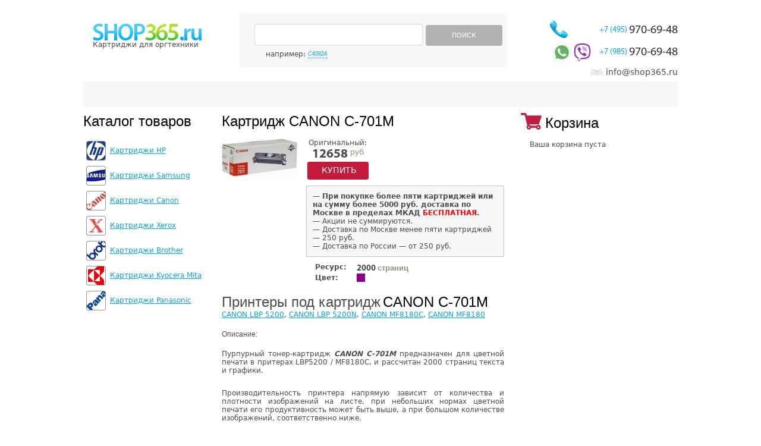

--- FILE ---
content_type: text/html; charset=windows-1251
request_url: https://www.shop365.ru/p/cartridge-canon-c-701m
body_size: 5325
content:
<!DOCTYPE html PUBLIC "-//W3C//DTD XHTML 1.0 Strict//EN" "http://www.w3.org/TR/xhtml1/DTD/xhtml1-strict.dtd">
<html xmlns="http://www.w3.org/1999/xhtml">
<head>
    <title>Картридж CANON C-701M</title>
    <meta name="Keywords" content="Картридж CANON C-701M"/>
    <meta name="Description" content="Лучшая цена на картридж CANON C-701M"/>
    <meta http-equiv="Content-Type" content="text/html; charset=cp1251" />
    <link rel="shortcut icon" href="//www.shop365.ru/favicon.ico" type="image/x-icon" />

    <link rel="stylesheet" type="text/css" href="/style.css?v=1.0.2" />
    <!--<script type="text/javascript" src="/js/jquery-ui/js/jquery-1.4.4.min.js"></script>-->
    <script type="text/javascript" src="/js/jquery-1.12.4.min.js"></script>
    <script type="text/javascript" src="/js/jquery-migrate-1.2.1.min.js"></script>
    <script type="text/javascript" src="/js/jquery-validate/jquery.validate.js"></script>
    <script type="text/javascript" src="/js/jquery-validate/localization/messages_ru.js"></script>
    <script type="text/javascript" src="/js/scripts.js?v=1.0.1"></script>

    <!-- autocomplete -->
    <script src="/js/jquery-ui-1.12.1/jquery-ui.min.js"></script>
    <link rel="stylesheet" type="text/css" href="/js/jquery-ui-1.12.1/jquery-ui.min.css" />
    <!--<script type="text/javascript" src="/js/jquery-ui/js/jquery-ui-1.8.7.custom.min.js"></script>
    <link rel="stylesheet" type="text/css" href="/js/jquery-ui/css/ui-lightness/jquery-ui-1.8.7.custom.css" />-->
    <!-- //autocomplete -->

    <script type="text/javascript">var site_section_code="PRODUCT"</script>
    <!-- phone number substitution -->

    <script type="text/javascript" src="/js/fancyzoom/jquery.shadow.js"></script>
<script type="text/javascript" src="/js/fancyzoom/jquery.ifixpng.js"></script>
<script type="text/javascript" src="/js/fancyzoom/jquery.fancyzoom.js"></script>
<script type="text/javascript" src="/js/jquery-tooltip/js/jtip.js"></script>

<style type="text/css" media="all">
@import "/js/jquery-tooltip/css/global.css";
</style>


</head>

<body>

<div class="header">
    <!--logo-->
		<div class="logo">Картриджи&nbsp;для оргтехники</div>
		<!--search-->
		<form action="/search/" class="c search" name="search">
			<div class="inputs">
				<div class="input-text"><span></span><input type="text" name="keyword" id="zapros" /></div>

				<div class="button btn-grey upcs btn-36" id="search_button"><span></span>Поиск</div>
			</div>
			<div class="example">например: <div class="example_text">C4092A</div></div>
		</form>
		<!--contacts-->
		<div class="contacts">
			<div class="tel phone_alloka" id="tel_subst_1">     
                            <a href="tel:+74959706948">
				<small>+7 (495)</small>970-69-48	
                            </a>
			</div>
			
			<div class="tel phone_mobile" id="tel_subst_2">  
                <a href="https://wa.me/79859706948"><img src="/images/whatsapp.png" alt="" class="whatsapp"></a>
                <a href="viber://chat?number=+79859706948"><img src="/images/viber.png" alt="" class="viber"></a>
                <a href="tel:+79859706948"><small>+7 (985)</small>970-69-48</a>
			</div>

			<div class="mail">info@shop365.ru</div>
		</div>
		
		<!--menu-->
		<div class="c menu" id="c_menu">
			
			
		</div>





</div>

<div class="content">
    <div class="column-left">
    <div class="pageheader">Каталог товаров</div>
			<div class="catalog">
				<ul class="cp">
					<li><a href="/c/cartridges-hp" title="Картриджи HP" style="background-image:url(/images/category/hp.png);"><span>Картриджи HP</span></a></li>
					<li><a href="/c/cartridges-samsung" title="Картриджи Samsung" style="background-image:url(/images/category/samsung.png);"><span>Картриджи Samsung</span></a></li>
					<li><a href="/c/cartridges-canon" title="Картриджи Canon" style="background-image:url(/images/category/canon.png);"><span>Картриджи Canon</span></a></li>
					<li><a href="/c/cartridges-xerox" title="Картриджи Xerox" style="background-image:url(/images/category/xerox.png);"><span>Картриджи Xerox</span></a></li>
					<li><a href="/c/cartridges-brother" title="Картриджи Brother" style="background-image:url(/images/category/brother.png);"><span>Картриджи Brother</span></a></li>
					<li><a href="/c/cartridges-kyocera-mita" title="Картриджи Kyocera Mita" style="background-image:url(/images/category/kyocera.png);"><span>Картриджи Kyocera Mita</span></a></li>
					<li><a href="/c/cartridges-panasonic" title="Картриджи Panasonic" style="background-image:url(/images/category/panasonic.png);"><span>Картриджи Panasonic</span></a></li>
				

				</ul>
			</div>










</div>			

    <script type="text/javascript">  
$(function(){
    $.fn.fancyzoom.defaultsOptions.imgDir='/js/fancyzoom/ressources/';
    $('.zoom').fancyzoom();
    $('.imgzoom').fancyzoom();
});
</script>

		
<div class="column-center search-results cartridge hproduct">
    <h1 class="fn">Картридж CANON C-701M</h1>
    <div class="printer-info">
        <a class="image" title="Картридж CANON C-701M">
            <img src="/images/product/small/cartridge-canon-c-701m" class="imgzoom photo" title="Картридж CANON C-701M" alt="Картридж CANON C-701M" />
	</a>
        <div class="text">
            <div class="vars">
                <div class="item">
                    Оригинальный:
                    <div class="cost price">12658<small> руб</small></div>
                    <span class="button btn-purple btn-30 upcs addToCartAjax" id="p_33168::o"><span></span>Купить</span>
                </div>
            </div>
            <div class="product-full-action">&mdash; <b>При покупке более пяти картриджей или на сумму более 5000 руб. доставка по Москве в пределах МКАД <span style="color:red;">БЕСПЛАТНАЯ</span>.</b><br/>&mdash;  Акции не суммируются.<br/>&mdash; Доставка по Москве менее пяти картриджей &mdash; 250 руб.<br/>&mdash;  Доставка по России &mdash; от 250 руб.</div>
            <table>
                <tr>
                    <td><strong>Ресурс:</strong></td>
                    <td><div class="cost">2000 <small>страниц</small></div></td>
                </tr>
                <tr>
                    <td><strong>Цвет:</strong></td>
                    <td><img  src="https://www.shop365.ru/images/colors/red.gif" alt="картридж CANON C-701M Пурпурный" title="картридж CANON C-701M Пурпурный" /></td>
                </tr>
            </table>
        </div>
    </div>
    <div class="photos">
    </div>
			
    <span class="printer-to-cart">Принтеры под картридж</span>
    <h2 class="il">CANON C-701M</h2><br/> 
    <a href="/model/cartridge-canon-lbp-5200">CANON LBP 5200</a>, <a href="/model/cartridge-canon-lbp-5200n">CANON LBP 5200N</a>, <a href="/model/cartridge-canon-mf8180c">CANON MF8180C</a>, <a href="/model/cartridge-canon-mf8180">CANON MF8180</a>			
    
    <div class="text description">
        <div class="descr_header">Описание:</div>
        <p>Пурпурный тонер-картридж <strong><em>CANON C-701M</em></strong> предназначен для цветной печати в притерах LBP5200 / MF8180C, и рассчитан 2000 страниц текста и графики.<br /><br /></p> <p>Производительность принтера напрямую зависит от количества и плотности изображений на листе, при небольших нормах цветной печати его продуктивность может быть выше, а при большом количестве изображений, соответственно ниже.</p> <p>Картридж способен выпускать печатную продукцию со скоростью около 20 страниц в минуту. Небольшой ресурс картриджа с высокой скоростью печати обеспечивает надежную работу принтера в офисе и дома.</p> <p>Качественный результат работы <strong><em>картриджа CANON C-701M</em></strong> достигается с помощью тонера, который наносит краску тонким слоем, а полученные изображения имеют отличную контрастность, чистоту цвета и четкость линий.</p><p style="margin-top:12px"><br><br>
Цена на картридж CANON C-701M является актуальной на 19.01.2026. Товар  имеется в наличии.<br><br>
<strong>Оригинальный картридж CANON C-701M или совместимый аналог?</strong>
<br><br>
В нашем ассортименте есть как оригинальные картриджи, так и совместимые аналоги. Оригинальный картридж CANON C-701M (оригинал) произведен фирмой CANON, совместимый  – сторонним производителем. Мы торгуем совместимыми расходными материалами высокого качества и процент брака у них минимален. Совместимый картридж CANON C-701M по ресурсу (количеству сделанных копий) аналогичен оригинальному. Если Ваш принтер не на гарантии и есть желание сэкономить, то мы рекомендуем покупать совместимый аналог CANON C-701M. Если принтер ещё на гарантии, то будет лучше приобрести оригинал.<br><br>
Совместимые картриджи есть не на все модели принтеров. Наличие указано на странице товара, либо Вы можете поинтересоваться у менеджера по телефону: (495) 970-69-48.<br><br>
<strong>Оплата</strong><br><br>
Вы можете купить картридж C-701M как за наличный расчет (при доставке по Москве курьером), так и по безналичному расчету. При оплате по безналу стоимость товара меняется. Для частных лиц не из Москвы возможна оплата через банк. Позвоните нам, и менеджер подробно ответит на все Ваши вопросы.<br><br>
<strong>Доставка</strong><br><br>
Мы доставляем товар по всей России. По Москве доставка производится курьерами в максимально короткие сроки, по России – службой EMS почта России. Срок доставки по России – не более 7 дней после поступления денег на наш счет.<br><br>
<strong>Как заказать</strong><br><br>
Если Вам нужна консультация, либо хотите заказать  картридж, позвоните нам по контактному телефону. Предварительно, пожалуйста, уточните название картриджа (партномер), либо точное название модели вашего печатающего устройства. Также Вы можете оформить заявку через сайт, положив товар в корзину, и заполнив поля с контактной информацией. Если Вы хотите купить картридж CANON C-701M оптом, то свяжитесь с нашим менеджером по телефону: (495) 970-69-48.<br><br>
Внимание:  Внешний вид, характеристики, комплектация могут быть изменены производителем без предварительного уведомления.</p><table>
	<tr>
		<th colspan="2">Технические характеристики</th>
	</tr>
	<tr>
		<td>Производитель</td><td>CANON</td>
	</tr>
	<tr>
		<td>Печать</td><td>Лазерный</td>
	</tr>
	<tr>
		<td>Модель (партномер)</td><td>C-701M</td>
	</tr>
	<tr>
		<td>Совместим</td><td>Принтеры и МФУ - CANON</td>
	</tr>
	<tr>
		<td>Цвет</td><td>Пурпурный</td>
	</tr>
</table>
<br><br>Купить картриджи CANON C-701M у нас просто и приятно. Низкие цены. Доставка по Москве и всей России в самые короткие сроки. Скидки постоянным клиентам. Тел: (495) 970-69-48
    </div>
    <div class="resp"><a href="/p/cartridge-canon-c-701m?responses">Отзывы о картридже C-701M</a></div>
</div>


						

<div class="column-right">

    <div class="basket" id="basket">
        <div class="pageheader">Корзина</div>

    <div class="text emptyBasketText">Ваша&nbsp;корзина&nbsp;пуста</div>
  
  

    </div>
        
    
    
    <div class="banner">
        
    </div>
    
    <div class="articles">
        
        
    </div>

        
        
        

</div>

		

</div>

<div class="footer">
    <div class="dev" id="counter">

    </div>
    <div class="menu" id="menu_f">


    </div>
    <div class="copy"><a href="/">Картриджи</a> для оргтехники<br /> © shop365.ru 2011</div>

</div>


<!-- Yandex.Metrika counter -->
<script type="text/javascript" >
    (function (d, w, c) {
        (w[c] = w[c] || []).push(function() {
            try {
                w.yaCounter14533801 = new Ya.Metrika2({
                    id:14533801,
                    clickmap:true,
                    trackLinks:true,
                    accurateTrackBounce:true,
                    webvisor:true,
                    trackHash:true
                });
            } catch(e) { }
        });
        var n = d.getElementsByTagName("script")[0],
            s = d.createElement("script"),
            f = function () { n.parentNode.insertBefore(s, n); };
        s.type = "text/javascript";
        s.async = true;
        s.src = "https://mc.yandex.ru/metrika/tag.js";
        if (w.opera == "[object Opera]") {
            d.addEventListener("DOMContentLoaded", f, false);
        } else { f(); }
    })(document, window, "yandex_metrika_callbacks2");
</script>
<noscript><div><img src="https://mc.yandex.ru/watch/14533801" style="position:absolute; left:-9999px;" alt="" /></div></noscript>
<!-- /Yandex.Metrika counter -->


<script type="text/javascript">

    var _gaq = _gaq || [];
    _gaq.push(['_setAccount', 'UA-31728170-1']);
    _gaq.push(['_trackPageview']);
    setTimeout("_gaq.push(['_trackEvent', '15_seconds', 'read'])",15000); 

    (function() {
        var ga = document.createElement('script'); ga.type = 'text/javascript'; ga.async = true;
        // ga.src = ('https:' == document.location.protocol ? 'https://ssl' : 'http://www') + '.google-analytics.com/ga.js';
        ga.src = ('https:' == document.location.protocol ? 'https://' : 'http://') + 'stats.g.doubleclick.net/dc.js';
        var s = document.getElementsByTagName('script')[0]; s.parentNode.insertBefore(ga, s);
    })();

</script>
<!-- Код тега ремаркетинга Google -->
<!--------------------------------------------------
С помощью тега ремаркетинга запрещается собирать информацию, по которой можно идентифицировать личность пользователя. Также запрещается размещать тег на страницах с контентом деликатного характера. Подробнее об этих требованиях и о настройке тега читайте на странице http://google.com/ads/remarketingsetup.
--------------------------------------------------->
<script type="text/javascript">
    /* <![CDATA[ */
    var google_conversion_id = 1007115037;
    var google_custom_params = window.google_tag_params;
    var google_remarketing_only = true;
    /* ]]> */
</script>
<script type="text/javascript" src="//www.googleadservices.com/pagead/conversion.js">
</script>
<noscript>
    <div style="display:inline;">
        <img height="1" width="1" style="border-style:none;" alt="" src="//googleads.g.doubleclick.net/pagead/viewthroughconversion/1007115037/?value=0&amp;guid=ON&amp;script=0"/>
    </div>
</noscript>
<noindex>
    <div id="clickfrog_counter_container" style="width:0px;height:0px;overflow:hidden;"></div>
    <script type="text/javascript" src="/js/clickfrog.js"></script>
    <noscript><div style="width:0px;height:0px;overflow:hidden;"><img src="//stat.clickfrog.ru/no_script.php?img" style="width:0px; height:0px;" alt=""/></div></noscript>
</noindex>

</body>
</html>


--- FILE ---
content_type: text/css
request_url: https://www.shop365.ru/style.css?v=1.0.2
body_size: 6045
content:

/* font-family: "MyriadProRegular"; */
@font-face {
    font-family: "MyriadProRegular";
    src: url("/fonts/MyriadProRegular/MyriadProRegular.eot");
    src: url("/fonts/MyriadProRegular/MyriadProRegular.eot?#iefix")format("embedded-opentype"),
    url("/fonts/MyriadProRegular/MyriadProRegular.woff") format("woff"),
    url("/fonts/MyriadProRegular/MyriadProRegular.ttf") format("truetype");
    font-style: normal;
    font-weight: normal;
}
/* font-family: "MyriadProBold"; */
@font-face {
    font-family: "MyriadProBold";
    src: url("/fonts/MyriadProBold/MyriadProBold.eot");
    src: url("/fonts/MyriadProBold/MyriadProBold.eot?#iefix")format("embedded-opentype"),
    url("/fonts/MyriadProBold/MyriadProBold.woff") format("woff"),
    url("/fonts/MyriadProBold/MyriadProBold.ttf") format("truetype");
    font-style: normal;
    font-weight: normal;
}
/* font-family: "MyriadProItalic"; */
@font-face {
    font-family: "MyriadProItalic";
    src: url("/fonts/MyriadProItalic/MyriadProItalic.eot");
    src: url("/fonts/MyriadProItalic/MyriadProItalic.eot?#iefix")format("embedded-opentype"),
    url("/fonts/MyriadProItalic/MyriadProItalic.woff") format("woff"),
    url("/fonts/MyriadProItalic/MyriadProItalic.ttf") format("truetype");
    font-style: normal;
    font-weight: normal;
}
/* font-family: "MyriadProSemiBold"; */
@font-face {
    font-family: "MyriadProSemiBold";
    src: url("/fonts/MyriadProSemiBold/MyriadProSemiBold.eot");
    src: url("/fonts/MyriadProSemiBold/MyriadProSemiBold.eot?#iefix")format("embedded-opentype"),
    url("/fonts/MyriadProSemiBold/MyriadProSemiBold.woff") format("woff"),
    url("/fonts/MyriadProSemiBold/MyriadProSemiBold.ttf") format("truetype");
    font-style: normal;
    font-weight: normal;
}
/* font-family: "MyriadProBoldItalic"; */
@font-face {
    font-family: "MyriadProBoldItalic";
    src: url("/fonts/MyriadProBoldItalic/MyriadProBoldItalic.eot");
    src: url("/fonts/MyriadProBoldItalic/MyriadProBoldItalic.eot?#iefix")format("embedded-opentype"),
    url("/fonts/MyriadProBoldItalic/MyriadProBoldItalic.woff") format("woff"),
    url("/fonts/MyriadProBoldItalic/MyriadProBoldItalic.ttf") format("truetype");
    font-style: normal;
    font-weight: normal;
}
/* font-family: "MyriadProSemiBoldItalic"; */
@font-face {
    font-family: "MyriadProSemiBoldItalic";
    src: url("/fonts/MyriadProSemiBoldItalic/MyriadProSemiBoldItalic.eot");
    src: url("/fonts/MyriadProSemiBoldItalic/MyriadProSemiBoldItalic.eot?#iefix")format("embedded-opentype"),
    url("/fonts/MyriadProSemiBoldItalic/MyriadProSemiBoldItalic.woff") format("woff"),
    url("/fonts/MyriadProSemiBoldItalic/MyriadProSemiBoldItalic.ttf") format("truetype");
    font-style: normal;
    font-weight: normal;
}



/* reset */
* { margin:0; padding:0; outline:none; vertical-align:top; font-family:inherit; font-size:100%; list-style:none; }
table { border-collapse:collapse; border-spacing:0; }
table * { text-align:left; vertical-align:middle; border:none; }
img { border:none; }

h1 { /* logo */ }
h2, h1, span.printer-to-cart { 
    margin:0px 0 15px 0; 
	font-family: "MyriadPro", Arial, Helvetica, Sans-serif;
    font-size: 2em;
   /* color: #fff;   больше так не делай!*/
    line-height: normal;
}

h2.il{display:inline!important}

	div .rss { position:relative; top:0.25em; *top:0.2em; }
h3, .printer-info h1 {  
    margin:5px 0 0; 
    color: #4C4E48; 
    font-family: Tahoma, Arial, Helvetica, Sans-serif;
    font-size: 1.5em;
}
	h3, .printer-info h1 { color:#000; }
h4 {  
    color:#000; 
    font-family: "MyriadProBold", Arial, Helvetica, Sans-serif;
    font-size: 1.25em;
}
h5, .descr_header { font: 1em/2.7em Tahoma, "Geneva CY", "DejaVu Sans", sans-serif; 
    font-family: Tahoma, Arial, Helvetica, Sans-serif;
    font-size: 1em;
}

small { font-size:0.85em; }
sub { color:#04a6e9; float:left; width:10px; height:20px; }
	
	
a, div.callback_link, span.delivery_calculator { color:#07a3e4; text-decoration:underline;cursor:pointer }
a:hover, div.callback_link:hover { color:#000; }

.input-text { display:inline-block; *display:inline; *zoom:1; position:relative; cursor:text; }
	.input-text span { position:absolute; top:0; }
	.input-text input { width:100%; background:none; border:none; margin-top:4px; margin-left:4px; height:30px; *height:27px; height /*\**/: 23px\9; *padding-top:7px; padding-top /*\**/: 7px\9; }

.button { display:inline-block; *display:inline; *zoom:1; position:relative; text-decoration:none; color:#fff; text-align:center; cursor: pointer}
	.button:hover { color:#fff; }
	.button span { position:absolute; top:0; }
	
.blue-33 { height:33px; background:url(/images/design/input-button-blue-33.png) no-repeat 0 0; line-height:32px; font-size:0.95em; }
	.blue-33 span { right:-5px; width:5px; height:33px; background:url(/images/design/input-button-blue-33.png) no-repeat 0 -33px; }
	
.green-21 { height:21px; background:url(/images/design/input-button-green-21.png) no-repeat 0 0; line-height:20px; font-size:0.95em; padding-left:4px; }
	.green-21 span { right:-4px; width:4px; height:21px; background:url(/images/design/input-button-green-21.png) no-repeat 0 -21px; }
	
.green-30 { height:30px; background:url(/images/design/input-button-green-30.png) no-repeat 0 0; line-height:29px; font-size:1.2em; padding-left:5px; }
	.green-30 span { right:-5px; width:5px; height:30px; background:url(/images/design/input-button-green-30.png) no-repeat 0 -30px; }
	
.green-36 { heighteight:36px; background:url(/images/design/input-button-green-36.png) no-repeat 0 0; line-height:35px; font-size:1.2em; }
	.green-36 span { right:-5px; width:5px; height:36px; background:url(/images/design/input-button-green-36.png) no-repeat 0 -36px; }
	
.green-42 { height:42px; background:url(/images/design/input-button-green-42.png) no-repeat 0 0; line-height:41px; font-size:1.2em; }
	.green-42 span { right:-6px; width:6px; height:42px; background:url(/images/design/input-button-green-42.png) no-repeat 0 -42px; }

.checkbox { width:28px; height:28px; background:url(/images/design/input-checkbox.png) no-repeat 0 0; display:block; clear:left; float:left; }
.select { position:absolute; width:292px; height:31px; padding:0 27px 0 13px; background:url(/images/design/input-select.png) no-repeat; overflow:hidden; line-height:30px; }
	select { width:292px; height:31px; margin:0; }

.c, .cp .item, .cp li, .odd { background:#f7f7f7; }
.c, .cp { position:relative; }
ul.cp{margin-bottom:15px;}
.cn { position:absolute; background:url(/images/design/corners.gif) no-repeat; width:7px; height:5px; }
	.tl { background-position:0 0; left:0; top:0; }
	.tr { background-position:-7px 0; right:0; top:0; }
	.bl { background-position:0 -5px; left:0; bottom:0; }
	.br { background-position:-7px -5px; right:0; bottom:0; }



html { background:#fff; }
body { 
    width:1000px;
    margin:0 auto;  
    color:#4c4e48;
    font-family: Tahoma, Geneva CY, DejaVu Sans, Sans-serif;
    font-size: 12px; 
}

/* HEADER */
.header { height:180px; position:relative; }
	/* logo */
	.header .logo { position:absolute; left:16px; top:40px; width:184px; background:url(/images/design/logo.png) no-repeat 0 0; font-weight:normal; display:block; padding:28px 0 0; cursor:pointer}
	 	.header .logo h1, .header .logo a , .header .logo span{text-decoration:none; color:#4c4e48; font-weight: normal; font-size: 12px; display:inline; margin: 0; line-height:12px}
	/* search */
	.header .search { padding:17px 0 0 25px; width:425px; height:73px; position:absolute; top:23px; left:262px; }
		.header .search .inputs { }
			.header .search .input-text { width:280px; height:37px; background:url(/images/design/input-text-search.png) no-repeat 0 0; }
				.header .search .input-text span { width:5px; right:-5px; height:37px; background:url(/images/design/input-text-search.png) no-repeat 0 -37px; }
				.header .search .input-text input {  }
			.header .search .button { width:105px;color:#6ca700; margin-left:5px; }
			.header .search .example { margin:7px 0 0 20px; }
				.header .search div .example_text { 
                    font-family: "MyriadProItalic", Arial, Helvetica, Sans-serif;
                    font-size: 0.9em; 
                    text-decoration:none; 
                    border-bottom:1px dashed; 
                    position:relative; 
                    top:1px; 
                    display:inline; 
                    color: #07a3e4; 
                    cursor:pointer;
                    }
	/* contacts */
	.header .contacts { position:absolute; right:0; top:34px; width:190px; text-align:right; }	
		.header .contacts .tel { 
		      padding:2px 0 5px 10px; 
              background:url(/images/design/phone1.png) no-repeat 0 0; 
              font-family: "MyriadProRegular", Arial, Helvetica, Sans-serif; 
              font-size: 20px;
              line-height: 30px;
              color:#000; 
        }
        .header .contacts .tel a {color: #313131; text-decoration: none;}
		.header .contacts .tel small { font-size:0.7em; color:#07a3e4; line-height:30px; padding:0 3px 0 0; }
		.header .contacts .callback { font-size:0.5em; display:block; position:relative; top:-5px; }
		.header .contacts .mail { margin-top:10px;display:inline-block; *display:inline; *zoom:1; background:url(/images/design/mail.png) no-repeat 0 0; padding:0 0 0 26px; color:#4c4e48; text-decoration:none; cursor:pointer; font-size: 1.2em}
	/* menu */
	.header .menu { 
	   position:absolute; 
       bottom:0; 
       height:38px; 
       padding:5px 0 0; 
       width:100%; 
       font-family: "MyriadProItalic", Arial, Helvetica, Sans-serif;
       font-weight: bold;
       font-size: 1.1em;
       color:#dbdbdb; 
    }
	*:first-child+html .header .menu { height:30px; padding-top:13px; }
	*:first-child+html .header .menu a { top:-8px; }
		.header .menu a { display:inline-block; *display:inline; *zoom:1; height:33px; line-height:33px; margin:0 16px; padding:0 16px; color:#4c4e48; text-decoration:none; position:relative; text-align:center; }
		.header .menu a.active, .header .menu a:hover { color:#fff; background:url(/images/design/input-button-blue-33.png) no-repeat 0 0; padding:0 13px 0 16px; margin:0 19px 0 16px; }
			.header .menu a span { background:url(/images/design/input-button-blue-33.png) no-repeat 0 -33px; width:3px; height:33px; position:absolute; right:-3px; top:0; display:none; }
			.header .menu a.active span, .header .menu a:hover span { display:block; }



.content { padding:10px 0 60px; }

	/* LEFT */
	.column-left { width:210px; display:inline-block; *display:inline; *zoom:1; }
		.column-left h2 { margin: 15px 0 0 15px; }
		/* catalog */
		.catalog { width:220px; }
			.catalog li {  }
				.catalog li a { display:block; height:34px; padding:4px 17px 4px 43px; line-height:33px; text-decoration:none; position:relative; background:#fff; background-position: 5px 4px; background-repeat: no-repeat!important; padding-left: 45px}
				.catalog li a span { text-decoration:underline; }
					.catalog li a img { margin-right:10px; text-align:none; }
					.catalog li a .cn { display:none; }
				.catalog li a:hover { background:none; background-position: 5px 4px;}
					.catalog li a:hover .cn { display:block; }
		/* news */
		.news { overflow:hidden; *position:relative; width:180px; margin:0 0 30px 17px; }
			.news .item { border-top:2px solid #f0f0f0; padding:10px 0 0; position:relative; top:-10px; }
			.news .date { margin:7px 0;font-size:0.8em; }
			.justify{text-align:justify!important;}
		/* topsale */
		.topsale { padding:10px 0 8px; margin:10px 0 0; }
			.topsale ul { overflow:hidden; *position:relative; }
				.topsale li { background:url(/images/design/sep.gif) repeat-x 0 0; padding:11px 0 12px; margin:0 17px; position:relative; top:-2px; }
	
	/* CENTER */
	.column-center { margin:0 19px; width:475px; display:inline-block; *display:inline; *zoom:1; }
		.breadcrumbs { margin-top:2.2em; }
		.special { width:443px; margin: 5px 0 25px -7px; }
			.special h2 { text-align:center }
			.special .item { position:relative; display:inline-block; *display:inline; *zoom:1; width:195px; padding:22px 0 22px 17px; margin: 10px 0 0 7px; }
				.special .image { display:inline-block; *display:inline; *zoom:1; width:80px; }
				.special .text { display:inline-block; *display:inline; *zoom:1; width:95px; margin:0 0 0 7px; }
					.special .cost { 
					   font-family: "MyriadProBold", Arial, Helvetica, Sans-serif;
                       font-weight: bold;
                       font-size: 1.6em; 
                       }
					.special small { 
                       font-family: Tahoma, Arial, Helvetica, Sans-serif;
                       font-size: 0.7em;
                       color:#8b977b; 
                       }
					.special .more { 
					   display:block; 
                       color:#4c4e48; 
                       text-decoration:none; 
                       font-family: "MyriadProBold", Arial, Helvetica, Sans-serif;
                       font-size: 1.2em;
                       background:url(/images/design/ico-arrow.png) no-repeat 100% 0.2em;
                       cursor:pointer 
                       }
					.special .more:hover { color:#000; }
		.column-center .descr_header { margin:10px 0 5px; }
		.column-center p{text-align: justify; padding: 5px 0; line-height: 14px}
		/* обычный текст */
		.note { margin:0 17px; }
		/* оформление заказа */
		.ex-order { }
			.ex-order .list { width: 425px; margin:10px 0 20px; }	
				.ex-order .list tr { }
				.ex-order .list td, .ex-order th { padding:9px 10px 11px; text-align:center; }
				.ex-order .list .l { text-align:left; }
				.ex-order .list .cost {  
                    font-family:"MyriadProBold", Arial, Helvetica, Sans-serif;
                    font-size: 1.2em;
                    }
					.ex-order .list .cost small { 
					    
                       color:#8b977b; 
                        font-family: Tahoma, Arial, Helvetica, Sans-serif;
                        font-weight: normal;
                        font-size: 0.8em;
                       }
				.ex-order .list .summ { color:#000; font-weight:bold; }
					.ex-order .list .summ .cost { font-size:1.8em; color:#4c4e48; }
			.ex-order .ch { margin-bottom: 15px }
				.ex-order .ch .l { width:252px; }
					.ex-order .ch td { padding-top:5px; }
					.ex-order label { top:5px; left:5px; position:relative; }
					
			.ex-order .inputs { margin:0 0 0; }
			
			.ex-order .inputs td { padding-top:15px; }
				.ex-order .input-text { height:30px; width:250px; background:url(/images/design/input-text-30.png) no-repeat 0 0; margin-left:40px; }
				.ex-order .input-textarea{width:250px; height:130px; background: url(/images/design/tarea1752.png) no-repeat 0 0;margin-left:38px;padding:2px}
				.ex-order .input-textarea textarea{margin:4px; overflow:hidden; border:none; padding: 3px; width:230px;height:105px}
		
					.ex-order .input-text span { height:30px; width:6px; right:-6px; background:url(/images/design/input-text-30.png) no-repeat 0 -30px; }
					.ex-order .input-text input { height:20px; *padding-top:3px; padding-top /*\**/: 3px\9; }
			.ex-order .actions { text-align:right; margin:13px 0 30px 0; }
				.ex-order .button { padding-left:5px; width:110px; }
			.ex-order .hint { padding:8px 15px 11px; width:264px; background:#f2fdff; border:2px solid #d9f7fc; position:relative; float:right; }
				.ex-order .hint .t { position:absolute; top:-2px; left:-2px; width:298px; height:6px; background:url(/images/design/hint-t.gif) no-repeat; }
				.ex-order .hint .b { position:absolute; bottom:-2px; left:-2px; width:298px; height:6px; background:url(/images/design/hint-b.gif) no-repeat; }
		/* таблица с заказом */
		.table-order {  }
			.table-order .top { border-top:none; }
			.table-order table { width: 425px; }	
				.table-order tr { border-top:1px solid #e6e6e6; }
				.table-order th { background:#f7f7f7; font-weight:bold; padding:7px 10px; color:#2a2b27; }
				.table-order td { padding:7px 10px; }
			.table-order dl { width:425px; border-top:1px solid #e6e6e6; color:#4c4e48; padding:7px 10px; }
				.table-order dt { font-weight:bold; display:inline-block; *display:inline; *zoom:1; margin-right:30px; }
				.table-order dd { display:inline; }
			.table-order .cost {  
             font-family: "MyriadProBold", Arial, Helvetica, Sans-serif;
             font-size: 1em;
             }
		/* результаты поиска */
		.search-results {  }
			.search-results .top { border-top:none; }
			.search-results table { width: 465px; }	
				.search-results tr { border-top:1px solid #e6e6e6; }
				.search-results th { background:#f7f7f7; font-weight:bold; padding:7px 10px; text-align:center; color:#2a2b27; }
				.search-results td { padding:7px 10px; text-align:center; }
			.search-results dl { width:425px; }
				.search-results dt { display:inline; }
				.search-results dd { display:inline; font-weight:bold; color:#000; }
			.search-results .button { width:58px; margin-top:10px; }
			.search-results .color { display:inline-block; *display:inline; *zoom:1; width:12px; height:12px; background:#000; }
				.search-results .blue { background:#00bfff; }
				.search-results .yellow { background:#ffd700; }
		/* страница с принтером */
		.printer-info { padding:30px 0 20px; float:left; width:100%; }
			.printer-info .image { float:left; margin:0 15px 20px 0; text-align:center; }
				.printer-info .zoom { display:inline-block; *display:inline; zoom:1; background:url(/images/design/ico-zoom.png) no-repeat 0 0; height:17px; padding:0 0 0 20px; margin:0; }
			.printer-info .text { overflow:hidden; margin:0 0 20px; }
				.printer-info .text .vars {  }
					.printer-info .text .vars .item { display:inline-block; *display:inline; *zoom:1; width:106px; margin-right:10px; text-align:center; }
					.printer-info .text .vars .cost { 
					   font-family: "MyriadProBold", Arial, Helvetica, Sans-serif;
                       font-size: 1.8em;
                       }
						.printer-info .text .vars .cost small { 
                            font-family: Tahoma, Arial, Helvetica, Sans-serif;
                            font-size: 0.65em;
                          color:#8b977b; 
                          }
					.printer-info .text .vars .button { margin:0; width:98px; }
		/* страница с картриджем */
		.cartridge {  }
			.cartridge .decr_header { line-height:1.5; }
			.cartridge .printer-info { padding:0; }
			.cartridge .printer-info table { width:175px; }
				.cartridge .printer-info table tr { border:none; }
				.cartridge .printer-info table td { padding:0 0 0 15px; text-align:left; }
				.cartridge .printer-info table td .cost { font:bold 1.2em "MyriadProBold"; padding-top:3px; position:relative; bottom:-2px; }
					.cartridge .printer-info table td .cost small { 
                       font-family: Tahoma, Arial, Helvetica, Sans-serif;
                       font-size: 0.9em; 
                       color:#8b977b; position:relative; top:-1px; }
		/* .photos */
		.photos { margin-top:20px; }
			.photos .item { display:inline-block; *display:inline; *zoom:1; width:210px; }
			.photos table { width:auto; margin-top:10px; }
				.photos tr { border:none; }
				.photos td { padding:0; }
				.photos .zoom { display:inline-block; *display:inline; zoom:1; background:url(/images/design/ico-zoom.png) no-repeat 0 0; height:17px; padding:0 0 0 20px; margin:5px 0 0 10px}
		/* choise */
		.choise {  }
			.choise .selects { position:relative; width:336px; padding:15px 19px 10px; clear:both; margin:5px 0 0; }
			.choise .hint { padding:8px 10px 11px; width:350px; background:#f2fdff; border:2px solid #d9f7fc; position:relative; margin:15px 0 0; }
			.choise .hint .t { position:absolute; top:-2px; left:-2px; width:374px; height:6px; background:url(/images/design/hint-t2.gif) no-repeat; }
			.choise .hint .b { position:absolute; bottom:-2px; left:-2px; width:374px; height:6px; background:url(/images/design/hint-b2.gif) no-repeat; }
            .choise h2 {margin-top:20px; font-size: 14px;}
		
	/* RIGHT */
	.column-right { width:268px; display:inline-block; *display:inline; *zoom:1; }
		.basket {  }
			.basket h2 { padding:0 0 0 58px; background:url(/images/design/ico-basket.png) no-repeat 22px 0; margin-bottom:15px; }
			.basket table { width:100%; margin-top:-8px; }
				.basket table th { color:#2a2b27; }
				.basket table td, .basket table th { padding:9px 0 12px; }
				.basket .art { width:105px; padding-left:20px; }
				.basket .cost { width:73px; }
					.basket .cost small { color:#8b977b; }
				.basket .act { }
					.basket .input-text { height:29px; width:25px; background:url(/images/design/input-text-29.png) no-repeat 0 0; margin:0 15px 0 0; }
						.basket .input-text span { height:29px; width:5px; right:-5px; background:url(/images/design/input-text-29.png) no-repeat 0 -29px; }
						.basket .input-text input { height:20px; text-align:center; *padding-top:3px; padding-top /*\**/: 3px\9; }
				.basket big { font-size:1.4em; }
					.basket big small { font-weight:normal; font-size:0.8em; color:#8b977b; }
			.basket .actions { text-align:right; padding: 5px 7px 0 0; }
				.basket .blue-33 { width:96px; vertical-align:bottom; }
				.basket .green-42 { width:109px; margin-left:3px; }
		.delivery { margin:0 30px 0 17px; }
		.banner { padding:50px 0 20px 17px; }
		.articles { margin:0 30px 0 0; }
                .articles ul { overflow:hidden; *position:relative; padding-left: 17px;}
                .articles li { border-top:2px solid #e0e0e0; padding:9px 0 12px; position:relative; top:-11px; }
                .r-article-anonce{margin-top:4px;text-align:justify;}
			
/* FOOTER */
.footer { border-top:4px solid #aedb30; width:100%;  clear:both; height:80px; padding:30px 0 0; }
	.footer .dev { border-top:4px solid #aedb30;  background:#fff; width:257px; float:left; margin:-34px 0 0; height:80px; padding-top:32px;}
	.footer .menu { float:left; }
		.footer .menu a { color:#000; }
		.footer .menu span { padding:0 37px 0 40px; }
	.footer .copy { float:right; color:#000; }


.lightbox { position:fixed; left:0; top:0; width:100%; height:100%; background:url(/images/design/transp-50.png) repeat; z-index:999999; }
	.lightbox .window { width:455px; padding:10px 45px 25px; background:url(/images/design/lightbox-bg.png) repeat-y; position:absolute; top:150px; left:50%; margin-left:-270px; }
		.lightbox .t { width:545px; height:9px; background:url(/images/design/lightbox-t.png) no-repeat; position:absolute; left:0; top:-9px; }
		.lightbox .b { width:545px; height:9px; background:url(/images/design/lightbox-b.png) no-repeat; position:absolute; left:0; bottom:-9px; }
		.lightbox .close { position:absolute; right:15px; top:8px; }
	.basket-window {  }
		.basket-window h2 { padding:0 0 0 58px; background:url(/images/design/ico-basket.png) no-repeat 22px 0; margin-bottom:15px; }
		.basket-window table { width:100%; margin-top:-8px; }
			.basket-window table th { color:#2a2b27; }
			.basket-window table td, .basket-window table th { padding:9px 0 12px; }
			.basket-window td.art { width:190px; padding-left:20px; }
			.basket-window th.art { padding-left:20px; }
			.basket-window td.cost { width:135px; font-size:1.1em; }
			.basket-window th.cost { padding-left:10px; }
				.basket-window .cost small { color:#8b977b; font-size:1em; }
			.basket-window td.act { text-align:center; }
			.basket-window th.act { text-align:center; }
			.basket-window big { font-size:1.4em; }
				.basket-window big small { font-weight:normal; font-size:0.8em; color:#8b977b; }
			.basket-window .summ th { padding-top:20px; }
		.basket-window .actions { text-align:right; padding: 10px 7px 0; }
			.basket-window .blue-33 { vertical-align:bottom; padding:0 15px 0 18px; }
			.basket-window .green-42 { padding:0 18px 0 24px; margin-left:3px; }
	.callback .inputs { margin:10px 0 0; width:430px; }
	.callback .inputs td { padding-top:15px; }
		.callback .input-text { height:30px; width:250px; background:url(/images/design/input-text-30.png) no-repeat 0 0; margin-left:40px; }
			.callback .input-text span { height:30px; width:6px; right:-6px; background:url(/images/design/input-text-30.png) no-repeat 0 -30px; }
			.callback .input-text input { height:20px; *padding-top:3px; padding-top /*\**/: 3px\9; }
	.callback .actions { text-align:right; margin:13px 0 30px; width:430px; }
		.callback .button { padding-left:5px; width:110px; }
                
img.removeFromCart, .close{cursor:pointer}                
div.callback_link{display: inline}
.small{display:block!important;font-size:0.5em;position: relative;top: -5px;}

label.error {
    color: red;
    display: block;
    float: none;
    font-size: 7pt;
    padding-top:3px;
    padding-left: 15px;
    vertical-align: middle;
}
.l-news-anonce{text-align:justify;}

.text_block{margin-top: 10px}

ul.pages{list-style: none;padding-top: 10px}
ul.pages li{display: inline; margin: 0 3px}

.label_radio, .label_check { display: block; cursor: pointer; line-height: 20px; padding-bottom: 9px; text-shadow: 0 -1px 0 rgba(0,0,0,.2); }
.label_check input, .label_radio input  { margin-right: 5px; }

.label_radio    { padding:5px 0  4px 40px}
.label_radio    { background: url('/images/design/input-checkbox.png') no-repeat 0 0; }
label.r_on      { background: url('/images/design/input-checkbox.png') no-repeat 0px -56px; }
.label_radio input  { position: absolute; left: -9999px; }
.emptyBasketText{text-indent: 20px}

div.cc_info p{text-align:justify; margin: 0 0 12px 0;}
div.cc_info h2{margin-bottom:5px}
div.cc_info h3{
    font-weight: bold;
    font-family: Tahoma, Arial, Helvetica, Sans-serif;
    font-size: 12px; 
    color: #4C4E48; margin-bottom:13px}
div.cc_info h4{
    font-weight: bold;
    font-style: italic;
    font-family: Tahoma, Arial, Helvetica, Sans-serif;
    font-size: 12px; 
    color: #4C4E48}
div.cc_info ul li{margin-bottom: 12px}

div.cc_info ul li ul{font-size:85%;position:relative; left:15px; top:10px;margin-bottom:20px;}

table.kartridj tr.top td{
    font-weight: bold;
    font-family: Tahoma, Arial, Helvetica, Sans-serif;
    font-size: 13px; 
    }
table.kartridj tr td{padding:3px;}
table.kartridj tr td ul{font-size:85%;padding-left:25px;}

div.cc_info ul.minimized{display:none;}
div.cc_info ul li span{display:inline-block; height: 16px; width:16px;cursor:pointer;background: url('/images/design/plusminus.gif') no-repeat 0 0}
div.cc_info ul li span.maximized_link{background-position: 0 -16px}


.text p{text-align:justify!important;padding: 5px 0} 


input.styled { display:none; }
select.styled { position:relative; width:332px; opacity:0; filter:alpha(opacity=0); z-index:5; }
.disabled { opacity:0.5; filter:alpha(opacity=50); }

#delivery_data, #enterprise_data,#moscow_delivery_data,#personal_data{margin:0;padding:0}
.loading{height:40px; width:100%; background: url('/images/design/loading.gif') 50% 0 no-repeat; display:none;}

.pageheader, h1, h2, h3, h4{  color: #000000;
    font-family: "MyriadPro", Arial, Helvetica, Sans-serif;
    font-size: 2em;
    margin: 0 0 15px;
    font-weight:normal;
}

.column-left .pageheader{margin-left: 0px;}
.special .pageheader{text-align:center}
.basket .pageheader{ 
    background: url("/images/design/ico-basket.png") no-repeat scroll 0 0 transparent;    
    margin-bottom: 15px;    
    padding: 3px 0 0 46px;
}

.articles .pageheader {
    
}

.valign_top{vertical-align:top}
#order_form_div{height:990px}
#links_exp{width:100%;overflow:hidden;}
#links_exp ul, #links_exp p {padding-left: 17px;}

.left-text-block, .right-text-block{margin-top:6px;}
div.resp{margin:10px 0;text-align:left;}

.info_top{
/*position:relative; top: 65px; width: 100%;*/
font-weight:bold; margin-bottom: 19px;
}

.product-full-action{margin: 10px 0 6px 0; padding: 10px; background-color:#F6F7F8; border: solid 1px #C2C3C5;}

.btn-purple {
    background-color: #C41B3C;    
    color: #fff!important;
}

.btn-grey {
    background-color: #B2B2B2;
    color: #fff!important;
}

.btn-33 {
    height: 33px;    
    line-height: 32px;
    font-size: 0.95em;
    border-radius: 4px; 
    padding: 0 12px;
    vertical-align: bottom;
}

.btn-36 {
    line-height: 35px;
    font-size: 1.2em;
    font-size: 0.95em;
    border-radius: 4px; 
    padding: 0 12px;
    vertical-align: bottom;
}

.btn-42 {
	height: 42px;
	line-height: 41px;
	font-size: 1.2em;
	border-radius: 4px;    
    padding: 0 12px;
    border: none;
}

.btn-30 {
    height: 30px;    
    line-height: 29px;
    font-size: 1.2em;
    padding-left: 5px;
    border-radius: 3px;   
}

.btn-21 {
    height: 21px;    
    line-height: 20px;
    font-size: 0.95em;
    padding: 0 4px;
    border-radius: 3px;   
}

.upcs {
    text-transform: uppercase;
}

.header .contacts {
    width: 215px;
}

.header .contacts .tel {
    background-size: auto 30px;
}

.header .contacts .tel.phone_mobile {
    background: none;
    padding: 2px 0 0 0;
}

.header .contacts .tel.phone_mobile img {
    height: 30px; 
}

.header .contacts .tel.phone_mobile img.viber {
    margin-right: 10px;
} 

    


